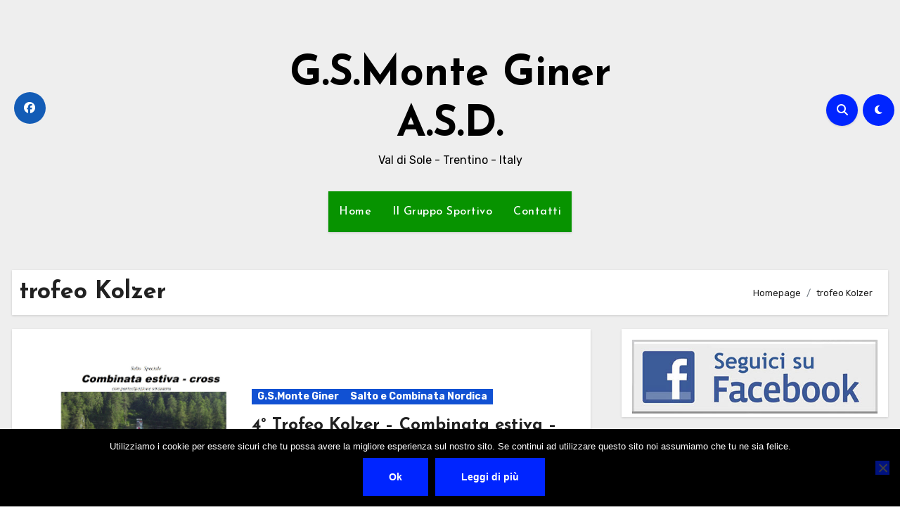

--- FILE ---
content_type: text/html; charset=UTF-8
request_url: https://www.gsmonteginer.it/tag/trofeo-kolzer/
body_size: 16505
content:
<!DOCTYPE html>
<html lang="it-IT">
<head>
<meta charset="UTF-8">
<meta name="viewport" content="width=device-width, initial-scale=1">
<link rel="profile" href="http://gmpg.org/xfn/11">
<title>trofeo Kolzer &#8211; G.S.Monte Giner A.S.D.</title>
<meta name='robots' content='max-image-preview:large' />
	<style>img:is([sizes="auto" i], [sizes^="auto," i]) { contain-intrinsic-size: 3000px 1500px }</style>
	<link rel='dns-prefetch' href='//fonts.googleapis.com' />
<link rel="alternate" type="application/rss+xml" title="G.S.Monte Giner A.S.D. &raquo; Feed" href="https://www.gsmonteginer.it/feed/" />
<link rel="alternate" type="application/rss+xml" title="G.S.Monte Giner A.S.D. &raquo; trofeo Kolzer Feed del tag" href="https://www.gsmonteginer.it/tag/trofeo-kolzer/feed/" />
<script type="text/javascript">
/* <![CDATA[ */
window._wpemojiSettings = {"baseUrl":"https:\/\/s.w.org\/images\/core\/emoji\/16.0.1\/72x72\/","ext":".png","svgUrl":"https:\/\/s.w.org\/images\/core\/emoji\/16.0.1\/svg\/","svgExt":".svg","source":{"concatemoji":"https:\/\/www.gsmonteginer.it\/wp-includes\/js\/wp-emoji-release.min.js?ver=332b683914335d66c591a80e4e58b18e"}};
/*! This file is auto-generated */
!function(s,n){var o,i,e;function c(e){try{var t={supportTests:e,timestamp:(new Date).valueOf()};sessionStorage.setItem(o,JSON.stringify(t))}catch(e){}}function p(e,t,n){e.clearRect(0,0,e.canvas.width,e.canvas.height),e.fillText(t,0,0);var t=new Uint32Array(e.getImageData(0,0,e.canvas.width,e.canvas.height).data),a=(e.clearRect(0,0,e.canvas.width,e.canvas.height),e.fillText(n,0,0),new Uint32Array(e.getImageData(0,0,e.canvas.width,e.canvas.height).data));return t.every(function(e,t){return e===a[t]})}function u(e,t){e.clearRect(0,0,e.canvas.width,e.canvas.height),e.fillText(t,0,0);for(var n=e.getImageData(16,16,1,1),a=0;a<n.data.length;a++)if(0!==n.data[a])return!1;return!0}function f(e,t,n,a){switch(t){case"flag":return n(e,"\ud83c\udff3\ufe0f\u200d\u26a7\ufe0f","\ud83c\udff3\ufe0f\u200b\u26a7\ufe0f")?!1:!n(e,"\ud83c\udde8\ud83c\uddf6","\ud83c\udde8\u200b\ud83c\uddf6")&&!n(e,"\ud83c\udff4\udb40\udc67\udb40\udc62\udb40\udc65\udb40\udc6e\udb40\udc67\udb40\udc7f","\ud83c\udff4\u200b\udb40\udc67\u200b\udb40\udc62\u200b\udb40\udc65\u200b\udb40\udc6e\u200b\udb40\udc67\u200b\udb40\udc7f");case"emoji":return!a(e,"\ud83e\udedf")}return!1}function g(e,t,n,a){var r="undefined"!=typeof WorkerGlobalScope&&self instanceof WorkerGlobalScope?new OffscreenCanvas(300,150):s.createElement("canvas"),o=r.getContext("2d",{willReadFrequently:!0}),i=(o.textBaseline="top",o.font="600 32px Arial",{});return e.forEach(function(e){i[e]=t(o,e,n,a)}),i}function t(e){var t=s.createElement("script");t.src=e,t.defer=!0,s.head.appendChild(t)}"undefined"!=typeof Promise&&(o="wpEmojiSettingsSupports",i=["flag","emoji"],n.supports={everything:!0,everythingExceptFlag:!0},e=new Promise(function(e){s.addEventListener("DOMContentLoaded",e,{once:!0})}),new Promise(function(t){var n=function(){try{var e=JSON.parse(sessionStorage.getItem(o));if("object"==typeof e&&"number"==typeof e.timestamp&&(new Date).valueOf()<e.timestamp+604800&&"object"==typeof e.supportTests)return e.supportTests}catch(e){}return null}();if(!n){if("undefined"!=typeof Worker&&"undefined"!=typeof OffscreenCanvas&&"undefined"!=typeof URL&&URL.createObjectURL&&"undefined"!=typeof Blob)try{var e="postMessage("+g.toString()+"("+[JSON.stringify(i),f.toString(),p.toString(),u.toString()].join(",")+"));",a=new Blob([e],{type:"text/javascript"}),r=new Worker(URL.createObjectURL(a),{name:"wpTestEmojiSupports"});return void(r.onmessage=function(e){c(n=e.data),r.terminate(),t(n)})}catch(e){}c(n=g(i,f,p,u))}t(n)}).then(function(e){for(var t in e)n.supports[t]=e[t],n.supports.everything=n.supports.everything&&n.supports[t],"flag"!==t&&(n.supports.everythingExceptFlag=n.supports.everythingExceptFlag&&n.supports[t]);n.supports.everythingExceptFlag=n.supports.everythingExceptFlag&&!n.supports.flag,n.DOMReady=!1,n.readyCallback=function(){n.DOMReady=!0}}).then(function(){return e}).then(function(){var e;n.supports.everything||(n.readyCallback(),(e=n.source||{}).concatemoji?t(e.concatemoji):e.wpemoji&&e.twemoji&&(t(e.twemoji),t(e.wpemoji)))}))}((window,document),window._wpemojiSettings);
/* ]]> */
</script>
<style id='wp-emoji-styles-inline-css' type='text/css'>

	img.wp-smiley, img.emoji {
		display: inline !important;
		border: none !important;
		box-shadow: none !important;
		height: 1em !important;
		width: 1em !important;
		margin: 0 0.07em !important;
		vertical-align: -0.1em !important;
		background: none !important;
		padding: 0 !important;
	}
</style>
<link rel='stylesheet' id='wp-block-library-css' href='https://www.gsmonteginer.it/wp-includes/css/dist/block-library/style.min.css?ver=332b683914335d66c591a80e4e58b18e' type='text/css' media='all' />
<style id='wp-block-library-theme-inline-css' type='text/css'>
.wp-block-audio :where(figcaption){color:#555;font-size:13px;text-align:center}.is-dark-theme .wp-block-audio :where(figcaption){color:#ffffffa6}.wp-block-audio{margin:0 0 1em}.wp-block-code{border:1px solid #ccc;border-radius:4px;font-family:Menlo,Consolas,monaco,monospace;padding:.8em 1em}.wp-block-embed :where(figcaption){color:#555;font-size:13px;text-align:center}.is-dark-theme .wp-block-embed :where(figcaption){color:#ffffffa6}.wp-block-embed{margin:0 0 1em}.blocks-gallery-caption{color:#555;font-size:13px;text-align:center}.is-dark-theme .blocks-gallery-caption{color:#ffffffa6}:root :where(.wp-block-image figcaption){color:#555;font-size:13px;text-align:center}.is-dark-theme :root :where(.wp-block-image figcaption){color:#ffffffa6}.wp-block-image{margin:0 0 1em}.wp-block-pullquote{border-bottom:4px solid;border-top:4px solid;color:currentColor;margin-bottom:1.75em}.wp-block-pullquote cite,.wp-block-pullquote footer,.wp-block-pullquote__citation{color:currentColor;font-size:.8125em;font-style:normal;text-transform:uppercase}.wp-block-quote{border-left:.25em solid;margin:0 0 1.75em;padding-left:1em}.wp-block-quote cite,.wp-block-quote footer{color:currentColor;font-size:.8125em;font-style:normal;position:relative}.wp-block-quote:where(.has-text-align-right){border-left:none;border-right:.25em solid;padding-left:0;padding-right:1em}.wp-block-quote:where(.has-text-align-center){border:none;padding-left:0}.wp-block-quote.is-large,.wp-block-quote.is-style-large,.wp-block-quote:where(.is-style-plain){border:none}.wp-block-search .wp-block-search__label{font-weight:700}.wp-block-search__button{border:1px solid #ccc;padding:.375em .625em}:where(.wp-block-group.has-background){padding:1.25em 2.375em}.wp-block-separator.has-css-opacity{opacity:.4}.wp-block-separator{border:none;border-bottom:2px solid;margin-left:auto;margin-right:auto}.wp-block-separator.has-alpha-channel-opacity{opacity:1}.wp-block-separator:not(.is-style-wide):not(.is-style-dots){width:100px}.wp-block-separator.has-background:not(.is-style-dots){border-bottom:none;height:1px}.wp-block-separator.has-background:not(.is-style-wide):not(.is-style-dots){height:2px}.wp-block-table{margin:0 0 1em}.wp-block-table td,.wp-block-table th{word-break:normal}.wp-block-table :where(figcaption){color:#555;font-size:13px;text-align:center}.is-dark-theme .wp-block-table :where(figcaption){color:#ffffffa6}.wp-block-video :where(figcaption){color:#555;font-size:13px;text-align:center}.is-dark-theme .wp-block-video :where(figcaption){color:#ffffffa6}.wp-block-video{margin:0 0 1em}:root :where(.wp-block-template-part.has-background){margin-bottom:0;margin-top:0;padding:1.25em 2.375em}
</style>
<style id='classic-theme-styles-inline-css' type='text/css'>
/*! This file is auto-generated */
.wp-block-button__link{color:#fff;background-color:#32373c;border-radius:9999px;box-shadow:none;text-decoration:none;padding:calc(.667em + 2px) calc(1.333em + 2px);font-size:1.125em}.wp-block-file__button{background:#32373c;color:#fff;text-decoration:none}
</style>
<style id='global-styles-inline-css' type='text/css'>
:root{--wp--preset--aspect-ratio--square: 1;--wp--preset--aspect-ratio--4-3: 4/3;--wp--preset--aspect-ratio--3-4: 3/4;--wp--preset--aspect-ratio--3-2: 3/2;--wp--preset--aspect-ratio--2-3: 2/3;--wp--preset--aspect-ratio--16-9: 16/9;--wp--preset--aspect-ratio--9-16: 9/16;--wp--preset--color--black: #000000;--wp--preset--color--cyan-bluish-gray: #abb8c3;--wp--preset--color--white: #ffffff;--wp--preset--color--pale-pink: #f78da7;--wp--preset--color--vivid-red: #cf2e2e;--wp--preset--color--luminous-vivid-orange: #ff6900;--wp--preset--color--luminous-vivid-amber: #fcb900;--wp--preset--color--light-green-cyan: #7bdcb5;--wp--preset--color--vivid-green-cyan: #00d084;--wp--preset--color--pale-cyan-blue: #8ed1fc;--wp--preset--color--vivid-cyan-blue: #0693e3;--wp--preset--color--vivid-purple: #9b51e0;--wp--preset--gradient--vivid-cyan-blue-to-vivid-purple: linear-gradient(135deg,rgba(6,147,227,1) 0%,rgb(155,81,224) 100%);--wp--preset--gradient--light-green-cyan-to-vivid-green-cyan: linear-gradient(135deg,rgb(122,220,180) 0%,rgb(0,208,130) 100%);--wp--preset--gradient--luminous-vivid-amber-to-luminous-vivid-orange: linear-gradient(135deg,rgba(252,185,0,1) 0%,rgba(255,105,0,1) 100%);--wp--preset--gradient--luminous-vivid-orange-to-vivid-red: linear-gradient(135deg,rgba(255,105,0,1) 0%,rgb(207,46,46) 100%);--wp--preset--gradient--very-light-gray-to-cyan-bluish-gray: linear-gradient(135deg,rgb(238,238,238) 0%,rgb(169,184,195) 100%);--wp--preset--gradient--cool-to-warm-spectrum: linear-gradient(135deg,rgb(74,234,220) 0%,rgb(151,120,209) 20%,rgb(207,42,186) 40%,rgb(238,44,130) 60%,rgb(251,105,98) 80%,rgb(254,248,76) 100%);--wp--preset--gradient--blush-light-purple: linear-gradient(135deg,rgb(255,206,236) 0%,rgb(152,150,240) 100%);--wp--preset--gradient--blush-bordeaux: linear-gradient(135deg,rgb(254,205,165) 0%,rgb(254,45,45) 50%,rgb(107,0,62) 100%);--wp--preset--gradient--luminous-dusk: linear-gradient(135deg,rgb(255,203,112) 0%,rgb(199,81,192) 50%,rgb(65,88,208) 100%);--wp--preset--gradient--pale-ocean: linear-gradient(135deg,rgb(255,245,203) 0%,rgb(182,227,212) 50%,rgb(51,167,181) 100%);--wp--preset--gradient--electric-grass: linear-gradient(135deg,rgb(202,248,128) 0%,rgb(113,206,126) 100%);--wp--preset--gradient--midnight: linear-gradient(135deg,rgb(2,3,129) 0%,rgb(40,116,252) 100%);--wp--preset--font-size--small: 13px;--wp--preset--font-size--medium: 20px;--wp--preset--font-size--large: 36px;--wp--preset--font-size--x-large: 42px;--wp--preset--spacing--20: 0.44rem;--wp--preset--spacing--30: 0.67rem;--wp--preset--spacing--40: 1rem;--wp--preset--spacing--50: 1.5rem;--wp--preset--spacing--60: 2.25rem;--wp--preset--spacing--70: 3.38rem;--wp--preset--spacing--80: 5.06rem;--wp--preset--shadow--natural: 6px 6px 9px rgba(0, 0, 0, 0.2);--wp--preset--shadow--deep: 12px 12px 50px rgba(0, 0, 0, 0.4);--wp--preset--shadow--sharp: 6px 6px 0px rgba(0, 0, 0, 0.2);--wp--preset--shadow--outlined: 6px 6px 0px -3px rgba(255, 255, 255, 1), 6px 6px rgba(0, 0, 0, 1);--wp--preset--shadow--crisp: 6px 6px 0px rgba(0, 0, 0, 1);}:root :where(.is-layout-flow) > :first-child{margin-block-start: 0;}:root :where(.is-layout-flow) > :last-child{margin-block-end: 0;}:root :where(.is-layout-flow) > *{margin-block-start: 24px;margin-block-end: 0;}:root :where(.is-layout-constrained) > :first-child{margin-block-start: 0;}:root :where(.is-layout-constrained) > :last-child{margin-block-end: 0;}:root :where(.is-layout-constrained) > *{margin-block-start: 24px;margin-block-end: 0;}:root :where(.is-layout-flex){gap: 24px;}:root :where(.is-layout-grid){gap: 24px;}body .is-layout-flex{display: flex;}.is-layout-flex{flex-wrap: wrap;align-items: center;}.is-layout-flex > :is(*, div){margin: 0;}body .is-layout-grid{display: grid;}.is-layout-grid > :is(*, div){margin: 0;}.has-black-color{color: var(--wp--preset--color--black) !important;}.has-cyan-bluish-gray-color{color: var(--wp--preset--color--cyan-bluish-gray) !important;}.has-white-color{color: var(--wp--preset--color--white) !important;}.has-pale-pink-color{color: var(--wp--preset--color--pale-pink) !important;}.has-vivid-red-color{color: var(--wp--preset--color--vivid-red) !important;}.has-luminous-vivid-orange-color{color: var(--wp--preset--color--luminous-vivid-orange) !important;}.has-luminous-vivid-amber-color{color: var(--wp--preset--color--luminous-vivid-amber) !important;}.has-light-green-cyan-color{color: var(--wp--preset--color--light-green-cyan) !important;}.has-vivid-green-cyan-color{color: var(--wp--preset--color--vivid-green-cyan) !important;}.has-pale-cyan-blue-color{color: var(--wp--preset--color--pale-cyan-blue) !important;}.has-vivid-cyan-blue-color{color: var(--wp--preset--color--vivid-cyan-blue) !important;}.has-vivid-purple-color{color: var(--wp--preset--color--vivid-purple) !important;}.has-black-background-color{background-color: var(--wp--preset--color--black) !important;}.has-cyan-bluish-gray-background-color{background-color: var(--wp--preset--color--cyan-bluish-gray) !important;}.has-white-background-color{background-color: var(--wp--preset--color--white) !important;}.has-pale-pink-background-color{background-color: var(--wp--preset--color--pale-pink) !important;}.has-vivid-red-background-color{background-color: var(--wp--preset--color--vivid-red) !important;}.has-luminous-vivid-orange-background-color{background-color: var(--wp--preset--color--luminous-vivid-orange) !important;}.has-luminous-vivid-amber-background-color{background-color: var(--wp--preset--color--luminous-vivid-amber) !important;}.has-light-green-cyan-background-color{background-color: var(--wp--preset--color--light-green-cyan) !important;}.has-vivid-green-cyan-background-color{background-color: var(--wp--preset--color--vivid-green-cyan) !important;}.has-pale-cyan-blue-background-color{background-color: var(--wp--preset--color--pale-cyan-blue) !important;}.has-vivid-cyan-blue-background-color{background-color: var(--wp--preset--color--vivid-cyan-blue) !important;}.has-vivid-purple-background-color{background-color: var(--wp--preset--color--vivid-purple) !important;}.has-black-border-color{border-color: var(--wp--preset--color--black) !important;}.has-cyan-bluish-gray-border-color{border-color: var(--wp--preset--color--cyan-bluish-gray) !important;}.has-white-border-color{border-color: var(--wp--preset--color--white) !important;}.has-pale-pink-border-color{border-color: var(--wp--preset--color--pale-pink) !important;}.has-vivid-red-border-color{border-color: var(--wp--preset--color--vivid-red) !important;}.has-luminous-vivid-orange-border-color{border-color: var(--wp--preset--color--luminous-vivid-orange) !important;}.has-luminous-vivid-amber-border-color{border-color: var(--wp--preset--color--luminous-vivid-amber) !important;}.has-light-green-cyan-border-color{border-color: var(--wp--preset--color--light-green-cyan) !important;}.has-vivid-green-cyan-border-color{border-color: var(--wp--preset--color--vivid-green-cyan) !important;}.has-pale-cyan-blue-border-color{border-color: var(--wp--preset--color--pale-cyan-blue) !important;}.has-vivid-cyan-blue-border-color{border-color: var(--wp--preset--color--vivid-cyan-blue) !important;}.has-vivid-purple-border-color{border-color: var(--wp--preset--color--vivid-purple) !important;}.has-vivid-cyan-blue-to-vivid-purple-gradient-background{background: var(--wp--preset--gradient--vivid-cyan-blue-to-vivid-purple) !important;}.has-light-green-cyan-to-vivid-green-cyan-gradient-background{background: var(--wp--preset--gradient--light-green-cyan-to-vivid-green-cyan) !important;}.has-luminous-vivid-amber-to-luminous-vivid-orange-gradient-background{background: var(--wp--preset--gradient--luminous-vivid-amber-to-luminous-vivid-orange) !important;}.has-luminous-vivid-orange-to-vivid-red-gradient-background{background: var(--wp--preset--gradient--luminous-vivid-orange-to-vivid-red) !important;}.has-very-light-gray-to-cyan-bluish-gray-gradient-background{background: var(--wp--preset--gradient--very-light-gray-to-cyan-bluish-gray) !important;}.has-cool-to-warm-spectrum-gradient-background{background: var(--wp--preset--gradient--cool-to-warm-spectrum) !important;}.has-blush-light-purple-gradient-background{background: var(--wp--preset--gradient--blush-light-purple) !important;}.has-blush-bordeaux-gradient-background{background: var(--wp--preset--gradient--blush-bordeaux) !important;}.has-luminous-dusk-gradient-background{background: var(--wp--preset--gradient--luminous-dusk) !important;}.has-pale-ocean-gradient-background{background: var(--wp--preset--gradient--pale-ocean) !important;}.has-electric-grass-gradient-background{background: var(--wp--preset--gradient--electric-grass) !important;}.has-midnight-gradient-background{background: var(--wp--preset--gradient--midnight) !important;}.has-small-font-size{font-size: var(--wp--preset--font-size--small) !important;}.has-medium-font-size{font-size: var(--wp--preset--font-size--medium) !important;}.has-large-font-size{font-size: var(--wp--preset--font-size--large) !important;}.has-x-large-font-size{font-size: var(--wp--preset--font-size--x-large) !important;}
:root :where(.wp-block-pullquote){font-size: 1.5em;line-height: 1.6;}
</style>
<link rel='stylesheet' id='cookie-notice-front-css' href='https://www.gsmonteginer.it/wp-content/plugins/cookie-notice/css/front.min.css?ver=2.5.11' type='text/css' media='all' />
<link rel='stylesheet' id='blogus-fonts-css' href='//fonts.googleapis.com/css?family=Josefin+Sans%3A300%2C400%2C500%2C700%7COpen+Sans%3A300%2C400%2C600%2C700%7CKalam%3A300%2C400%2C700%7CRokkitt%3A300%2C400%2C700%7CJost%3A300%2C400%2C500%2C700%7CPoppins%3A300%2C400%2C500%2C600%2C700%7CLato%3A300%2C400%2C700%7CNoto+Serif%3A300%2C400%2C700%7CRaleway%3A300%2C400%2C500%2C700%7CRoboto%3A300%2C400%2C500%2C700%7CRubik%3A300%2C400%2C500%2C700&#038;display=swap&#038;subset=latin,latin-ext' type='text/css' media='all' />
<link rel='stylesheet' id='blogus-google-fonts-css' href='//fonts.googleapis.com/css?family=ABeeZee%7CAbel%7CAbril+Fatface%7CAclonica%7CAcme%7CActor%7CAdamina%7CAdvent+Pro%7CAguafina+Script%7CAkronim%7CAladin%7CAldrich%7CAlef%7CAlegreya%7CAlegreya+SC%7CAlegreya+Sans%7CAlegreya+Sans+SC%7CAlex+Brush%7CAlfa+Slab+One%7CAlice%7CAlike%7CAlike+Angular%7CAllan%7CAllerta%7CAllerta+Stencil%7CAllura%7CAlmendra%7CAlmendra+Display%7CAlmendra+SC%7CAmarante%7CAmaranth%7CAmatic+SC%7CAmatica+SC%7CAmethysta%7CAmiko%7CAmiri%7CAmita%7CAnaheim%7CAndada%7CAndika%7CAngkor%7CAnnie+Use+Your+Telescope%7CAnonymous+Pro%7CAntic%7CAntic+Didone%7CAntic+Slab%7CAnton%7CArapey%7CArbutus%7CArbutus+Slab%7CArchitects+Daughter%7CArchivo+Black%7CArchivo+Narrow%7CAref+Ruqaa%7CArima+Madurai%7CArimo%7CArizonia%7CArmata%7CArtifika%7CArvo%7CArya%7CAsap%7CAsar%7CAsset%7CAssistant%7CAstloch%7CAsul%7CAthiti%7CAtma%7CAtomic+Age%7CAubrey%7CAudiowide%7CAutour+One%7CAverage%7CAverage+Sans%7CAveria+Gruesa+Libre%7CAveria+Libre%7CAveria+Sans+Libre%7CAveria+Serif+Libre%7CBad+Script%7CBaloo%7CBaloo+Bhai%7CBaloo+Da%7CBaloo+Thambi%7CBalthazar%7CBangers%7CBasic%7CBattambang%7CBaumans%7CBayon%7CBelgrano%7CBelleza%7CBenchNine%7CBentham%7CBerkshire+Swash%7CBevan%7CBigelow+Rules%7CBigshot+One%7CBilbo%7CBilbo+Swash+Caps%7CBioRhyme%7CBioRhyme+Expanded%7CBiryani%7CBitter%7CBlack+Ops+One%7CBokor%7CBonbon%7CBoogaloo%7CBowlby+One%7CBowlby+One+SC%7CBrawler%7CBree+Serif%7CBubblegum+Sans%7CBubbler+One%7CBuda%7CBuenard%7CBungee%7CBungee+Hairline%7CBungee+Inline%7CBungee+Outline%7CBungee+Shade%7CButcherman%7CButterfly+Kids%7CCabin%7CCabin+Condensed%7CCabin+Sketch%7CCaesar+Dressing%7CCagliostro%7CCairo%7CCalligraffitti%7CCambay%7CCambo%7CCandal%7CCantarell%7CCantata+One%7CCantora+One%7CCapriola%7CCardo%7CCarme%7CCarrois+Gothic%7CCarrois+Gothic+SC%7CCarter+One%7CCatamaran%7CCaudex%7CCaveat%7CCaveat+Brush%7CCedarville+Cursive%7CCeviche+One%7CChanga%7CChanga+One%7CChango%7CChathura%7CChau+Philomene+One%7CChela+One%7CChelsea+Market%7CChenla%7CCherry+Cream+Soda%7CCherry+Swash%7CChewy%7CChicle%7CChivo%7CChonburi%7CCinzel%7CCinzel+Decorative%7CClicker+Script%7CCoda%7CCoda+Caption%7CCodystar%7CCoiny%7CCombo%7CComfortaa%7CComing+Soon%7CConcert+One%7CCondiment%7CContent%7CContrail+One%7CConvergence%7CCookie%7CCopse%7CCorben%7CCormorant%7CCormorant+Garamond%7CCormorant+Infant%7CCormorant+SC%7CCormorant+Unicase%7CCormorant+Upright%7CCourgette%7CCousine%7CCoustard%7CCovered+By+Your+Grace%7CCrafty+Girls%7CCreepster%7CCrete+Round%7CCrimson+Text%7CCroissant+One%7CCrushed%7CCuprum%7CCutive%7CCutive+Mono%7CDamion%7CDancing+Script%7CDangrek%7CDavid+Libre%7CDawning+of+a+New+Day%7CDays+One%7CDekko%7CDelius%7CDelius+Swash+Caps%7CDelius+Unicase%7CDella+Respira%7CDenk+One%7CDevonshire%7CDhurjati%7CDidact+Gothic%7CDiplomata%7CDiplomata+SC%7CDomine%7CDonegal+One%7CDoppio+One%7CDorsa%7CDosis%7CDr+Sugiyama%7CDroid+Sans%7CDroid+Sans+Mono%7CDroid+Serif%7CDuru+Sans%7CDynalight%7CEB+Garamond%7CEagle+Lake%7CEater%7CEconomica%7CEczar%7CEk+Mukta%7CEl+Messiri%7CElectrolize%7CElsie%7CElsie+Swash+Caps%7CEmblema+One%7CEmilys+Candy%7CEngagement%7CEnglebert%7CEnriqueta%7CErica+One%7CEsteban%7CEuphoria+Script%7CEwert%7CExo%7CExo+2%7CExpletus+Sans%7CFanwood+Text%7CFarsan%7CFascinate%7CFascinate+Inline%7CFaster+One%7CFasthand%7CFauna+One%7CFederant%7CFedero%7CFelipa%7CFenix%7CFinger+Paint%7CFira+Mono%7CFira+Sans%7CFjalla+One%7CFjord+One%7CFlamenco%7CFlavors%7CFondamento%7CFontdiner+Swanky%7CForum%7CFrancois+One%7CFrank+Ruhl+Libre%7CFreckle+Face%7CFredericka+the+Great%7CFredoka+One%7CFreehand%7CFresca%7CFrijole%7CFruktur%7CFugaz+One%7CGFS+Didot%7CGFS+Neohellenic%7CGabriela%7CGafata%7CGalada%7CGaldeano%7CGalindo%7CGentium+Basic%7CGentium+Book+Basic%7CGeo%7CGeostar%7CGeostar+Fill%7CGermania+One%7CGidugu%7CGilda+Display%7CGive+You+Glory%7CGlass+Antiqua%7CGlegoo%7CGloria+Hallelujah%7CGoblin+One%7CGochi+Hand%7CGorditas%7CGoudy+Bookletter+1911%7CGraduate%7CGrand+Hotel%7CGravitas+One%7CGreat+Vibes%7CGriffy%7CGruppo%7CGudea%7CGurajada%7CHabibi%7CHalant%7CHammersmith+One%7CHanalei%7CHanalei+Fill%7CHandlee%7CHanuman%7CHappy+Monkey%7CHarmattan%7CHeadland+One%7CHeebo%7CHenny+Penny%7CHerr+Von+Muellerhoff%7CHind%7CHind+Guntur%7CHind+Madurai%7CHind+Siliguri%7CHind+Vadodara%7CHoltwood+One+SC%7CHomemade+Apple%7CHomenaje%7CIM+Fell+DW+Pica%7CIM+Fell+DW+Pica+SC%7CIM+Fell+Double+Pica%7CIM+Fell+Double+Pica+SC%7CIM+Fell+English%7CIM+Fell+English+SC%7CIM+Fell+French+Canon%7CIM+Fell+French+Canon+SC%7CIM+Fell+Great+Primer%7CIM+Fell+Great+Primer+SC%7CIceberg%7CIceland%7CImprima%7CInconsolata%7CInder%7CIndie+Flower%7CInika%7CInknut+Antiqua%7CIrish+Grover%7CIstok+Web%7CItaliana%7CItalianno%7CItim%7CJacques+Francois%7CJacques+Francois+Shadow%7CJaldi%7CJim+Nightshade%7CJockey+One%7CJolly+Lodger%7CJomhuria%7CJosefin+Sans%7CJosefin+Slab%7CJoti+One%7CJudson%7CJulee%7CJulius+Sans+One%7CJunge%7CJura%7CJust+Another+Hand%7CJust+Me+Again+Down+Here%7CKadwa%7CKalam%7CKameron%7CKanit%7CKantumruy%7CKarla%7CKarma%7CKatibeh%7CKaushan+Script%7CKavivanar%7CKavoon%7CKdam+Thmor%7CKeania+One%7CKelly+Slab%7CKenia%7CKhand%7CKhmer%7CKhula%7CKite+One%7CKnewave%7CKotta+One%7CKoulen%7CKranky%7CKreon%7CKristi%7CKrona+One%7CKumar+One%7CKumar+One+Outline%7CKurale%7CLa+Belle+Aurore%7CLaila%7CLakki+Reddy%7CLalezar%7CLancelot%7CLateef%7CLato%7CLeague+Script%7CLeckerli+One%7CLedger%7CLekton%7CLemon%7CLemonada%7CLibre+Baskerville%7CLibre+Franklin%7CLife+Savers%7CLilita+One%7CLily+Script+One%7CLimelight%7CLinden+Hill%7CLobster%7CLobster+Two%7CLondrina+Outline%7CLondrina+Shadow%7CLondrina+Sketch%7CLondrina+Solid%7CLora%7CLove+Ya+Like+A+Sister%7CLoved+by+the+King%7CLovers+Quarrel%7CLuckiest+Guy%7CLusitana%7CLustria%7CMacondo%7CMacondo+Swash+Caps%7CMada%7CMagra%7CMaiden+Orange%7CMaitree%7CMako%7CMallanna%7CMandali%7CMarcellus%7CMarcellus+SC%7CMarck+Script%7CMargarine%7CMarko+One%7CMarmelad%7CMartel%7CMartel+Sans%7CMarvel%7CMate%7CMate+SC%7CMaven+Pro%7CMcLaren%7CMeddon%7CMedievalSharp%7CMedula+One%7CMeera+Inimai%7CMegrim%7CMeie+Script%7CMerienda%7CMerienda+One%7CMerriweather%7CMerriweather+Sans%7CMetal%7CMetal+Mania%7CMetamorphous%7CMetrophobic%7CMichroma%7CMilonga%7CMiltonian%7CMiltonian+Tattoo%7CMiniver%7CMiriam+Libre%7CMirza%7CMiss+Fajardose%7CMitr%7CModak%7CModern+Antiqua%7CMogra%7CMolengo%7CMolle%7CMonda%7CMonofett%7CMonoton%7CMonsieur+La+Doulaise%7CMontaga%7CMontez%7CMontserrat%7CMontserrat+Alternates%7CMontserrat+Subrayada%7CMoul%7CMoulpali%7CMountains+of+Christmas%7CMouse+Memoirs%7CMr+Bedfort%7CMr+Dafoe%7CMr+De+Haviland%7CMrs+Saint+Delafield%7CMrs+Sheppards%7CMukta+Vaani%7CMuli%7CMystery+Quest%7CNTR%7CNeucha%7CNeuton%7CNew+Rocker%7CNews+Cycle%7CNiconne%7CNixie+One%7CNobile%7CNokora%7CNorican%7CNosifer%7CNothing+You+Could+Do%7CNoticia+Text%7CNoto+Sans%7CNoto+Serif%7CNova+Cut%7CNova+Flat%7CNova+Mono%7CNova+Oval%7CNova+Round%7CNova+Script%7CNova+Slim%7CNova+Square%7CNumans%7CNunito%7COdor+Mean+Chey%7COffside%7COld+Standard+TT%7COldenburg%7COleo+Script%7COleo+Script+Swash+Caps%7COpen+Sans%7COpen+Sans+Condensed%7COranienbaum%7COrbitron%7COregano%7COrienta%7COriginal+Surfer%7COswald%7COver+the+Rainbow%7COverlock%7COverlock+SC%7COvo%7COxygen%7COxygen+Mono%7CPT+Mono%7CPT+Sans%7CPT+Sans+Caption%7CPT+Sans+Narrow%7CPT+Serif%7CPT+Serif+Caption%7CPacifico%7CPalanquin%7CPalanquin+Dark%7CPaprika%7CParisienne%7CPassero+One%7CPassion+One%7CPathway+Gothic+One%7CPatrick+Hand%7CPatrick+Hand+SC%7CPattaya%7CPatua+One%7CPavanam%7CPaytone+One%7CPeddana%7CPeralta%7CPermanent+Marker%7CPetit+Formal+Script%7CPetrona%7CPhilosopher%7CPiedra%7CPinyon+Script%7CPirata+One%7CPlaster%7CPlay%7CPlayball%7CPlayfair+Display%7CPlayfair+Display+SC%7CPodkova%7CPoiret+One%7CPoller+One%7CPoly%7CPompiere%7CPontano+Sans%7CPoppins%7CPort+Lligat+Sans%7CPort+Lligat+Slab%7CPragati+Narrow%7CPrata%7CPreahvihear%7CPress+Start+2P%7CPridi%7CPrincess+Sofia%7CProciono%7CPrompt%7CProsto+One%7CProza+Libre%7CPuritan%7CPurple+Purse%7CQuando%7CQuantico%7CQuattrocento%7CQuattrocento+Sans%7CQuestrial%7CQuicksand%7CQuintessential%7CQwigley%7CRacing+Sans+One%7CRadley%7CRajdhani%7CRakkas%7CRaleway%7CRaleway+Dots%7CRamabhadra%7CRamaraja%7CRambla%7CRammetto+One%7CRanchers%7CRancho%7CRanga%7CRasa%7CRationale%7CRavi+Prakash%7CRedressed%7CReem+Kufi%7CReenie+Beanie%7CRevalia%7CRhodium+Libre%7CRibeye%7CRibeye+Marrow%7CRighteous%7CRisque%7CRoboto%7CRoboto+Condensed%7CRoboto+Mono%7CRoboto+Slab%7CRochester%7CRock+Salt%7CRokkitt%7CRomanesco%7CRopa+Sans%7CRosario%7CRosarivo%7CRouge+Script%7CRozha+One%7CRubik%7CRubik+Mono+One%7CRubik+One%7CRuda%7CRufina%7CRuge+Boogie%7CRuluko%7CRum+Raisin%7CRuslan+Display%7CRusso+One%7CRuthie%7CRye%7CSacramento%7CSahitya%7CSail%7CSalsa%7CSanchez%7CSancreek%7CSansita+One%7CSarala%7CSarina%7CSarpanch%7CSatisfy%7CScada%7CScheherazade%7CSchoolbell%7CScope+One%7CSeaweed+Script%7CSecular+One%7CSevillana%7CSeymour+One%7CShadows+Into+Light%7CShadows+Into+Light+Two%7CShanti%7CShare%7CShare+Tech%7CShare+Tech+Mono%7CShojumaru%7CShort+Stack%7CShrikhand%7CSiemreap%7CSigmar+One%7CSignika%7CSignika+Negative%7CSimonetta%7CSintony%7CSirin+Stencil%7CSix+Caps%7CSkranji%7CSlabo+13px%7CSlabo+27px%7CSlackey%7CSmokum%7CSmythe%7CSniglet%7CSnippet%7CSnowburst+One%7CSofadi+One%7CSofia%7CSonsie+One%7CSorts+Mill+Goudy%7CSource+Code+Pro%7CSource+Sans+Pro%7CSource+Serif+Pro%7CSpace+Mono%7CSpecial+Elite%7CSpicy+Rice%7CSpinnaker%7CSpirax%7CSquada+One%7CSree+Krushnadevaraya%7CSriracha%7CStalemate%7CStalinist+One%7CStardos+Stencil%7CStint+Ultra+Condensed%7CStint+Ultra+Expanded%7CStoke%7CStrait%7CSue+Ellen+Francisco%7CSuez+One%7CSumana%7CSunshiney%7CSupermercado+One%7CSura%7CSuranna%7CSuravaram%7CSuwannaphum%7CSwanky+and+Moo+Moo%7CSyncopate%7CTangerine%7CTaprom%7CTauri%7CTaviraj%7CTeko%7CTelex%7CTenali+Ramakrishna%7CTenor+Sans%7CText+Me+One%7CThe+Girl+Next+Door%7CTienne%7CTillana%7CTimmana%7CTinos%7CTitan+One%7CTitillium+Web%7CTrade+Winds%7CTrirong%7CTrocchi%7CTrochut%7CTrykker%7CTulpen+One%7CUbuntu%7CUbuntu+Condensed%7CUbuntu+Mono%7CUltra%7CUncial+Antiqua%7CUnderdog%7CUnica+One%7CUnifrakturCook%7CUnifrakturMaguntia%7CUnkempt%7CUnlock%7CUnna%7CVT323%7CVampiro+One%7CVarela%7CVarela+Round%7CVast+Shadow%7CVesper+Libre%7CVibur%7CVidaloka%7CViga%7CVoces%7CVolkhov%7CVollkorn%7CVoltaire%7CWaiting+for+the+Sunrise%7CWallpoet%7CWalter+Turncoat%7CWarnes%7CWellfleet%7CWendy+One%7CWire+One%7CWork+Sans%7CYanone+Kaffeesatz%7CYantramanav%7CYatra+One%7CYellowtail%7CYeseva+One%7CYesteryear%7CYrsa%7CZeyada&#038;subset=latin%2Clatin-ext' type='text/css' media='all' />
<link rel='stylesheet' id='bootstrap-css' href='https://www.gsmonteginer.it/wp-content/themes/blogus/css/bootstrap.css?ver=332b683914335d66c591a80e4e58b18e' type='text/css' media='all' />
<link rel='stylesheet' id='blogus-style-css' href='https://www.gsmonteginer.it/wp-content/themes/blogus/style.css?ver=332b683914335d66c591a80e4e58b18e' type='text/css' media='all' />
<link rel='stylesheet' id='blogus-default-css' href='https://www.gsmonteginer.it/wp-content/themes/blogus/css/colors/default.css?ver=332b683914335d66c591a80e4e58b18e' type='text/css' media='all' />
<link rel='stylesheet' id='all-css-css' href='https://www.gsmonteginer.it/wp-content/themes/blogus/css/all.css?ver=332b683914335d66c591a80e4e58b18e' type='text/css' media='all' />
<link rel='stylesheet' id='dark-css' href='https://www.gsmonteginer.it/wp-content/themes/blogus/css/colors/dark.css?ver=332b683914335d66c591a80e4e58b18e' type='text/css' media='all' />
<link rel='stylesheet' id='swiper-bundle-css-css' href='https://www.gsmonteginer.it/wp-content/themes/blogus/css/swiper-bundle.css?ver=332b683914335d66c591a80e4e58b18e' type='text/css' media='all' />
<link rel='stylesheet' id='smartmenus-css' href='https://www.gsmonteginer.it/wp-content/themes/blogus/css/jquery.smartmenus.bootstrap.css?ver=332b683914335d66c591a80e4e58b18e' type='text/css' media='all' />
<link rel='stylesheet' id='animate-css' href='https://www.gsmonteginer.it/wp-content/themes/blogus/css/animate.css?ver=332b683914335d66c591a80e4e58b18e' type='text/css' media='all' />
<script type="text/javascript" src="https://www.gsmonteginer.it/wp-includes/js/jquery/jquery.min.js?ver=3.7.1" id="jquery-core-js"></script>
<script type="text/javascript" src="https://www.gsmonteginer.it/wp-includes/js/jquery/jquery-migrate.min.js?ver=3.4.1" id="jquery-migrate-js"></script>
<script type="text/javascript" src="https://www.gsmonteginer.it/wp-content/themes/blogus/js/navigation.js?ver=332b683914335d66c591a80e4e58b18e" id="blogus-navigation-js"></script>
<script type="text/javascript" src="https://www.gsmonteginer.it/wp-content/themes/blogus/js/bootstrap.js?ver=332b683914335d66c591a80e4e58b18e" id="blogus_bootstrap_script-js"></script>
<script type="text/javascript" src="https://www.gsmonteginer.it/wp-content/themes/blogus/js/swiper-bundle.js?ver=332b683914335d66c591a80e4e58b18e" id="swiper-bundle-js"></script>
<script type="text/javascript" src="https://www.gsmonteginer.it/wp-content/themes/blogus/js/main.js?ver=332b683914335d66c591a80e4e58b18e" id="blogus_main-js-js"></script>
<script type="text/javascript" src="https://www.gsmonteginer.it/wp-content/themes/blogus/js/sticksy.min.js?ver=332b683914335d66c591a80e4e58b18e" id="sticksy-js-js"></script>
<script type="text/javascript" src="https://www.gsmonteginer.it/wp-content/themes/blogus/js/jquery.smartmenus.js?ver=332b683914335d66c591a80e4e58b18e" id="smartmenus-js-js"></script>
<script type="text/javascript" src="https://www.gsmonteginer.it/wp-content/themes/blogus/js/jquery.smartmenus.bootstrap.js?ver=332b683914335d66c591a80e4e58b18e" id="bootstrap-smartmenus-js-js"></script>
<script type="text/javascript" src="https://www.gsmonteginer.it/wp-content/themes/blogus/js/jquery.cookie.min.js?ver=332b683914335d66c591a80e4e58b18e" id="jquery-cookie-js"></script>
<link rel="https://api.w.org/" href="https://www.gsmonteginer.it/wp-json/" /><link rel="alternate" title="JSON" type="application/json" href="https://www.gsmonteginer.it/wp-json/wp/v2/tags/83" /><link rel="EditURI" type="application/rsd+xml" title="RSD" href="https://www.gsmonteginer.it/xmlrpc.php?rsd" />


			<!-- Global site tag (gtag.js) - Google Analytics -->
			<script async src="https://www.googletagmanager.com/gtag/js?id=UA-145160756-4"></script>
			<script>
				window.dataLayer = window.dataLayer || [];
				function gtag(){dataLayer.push(arguments);}
				gtag('js', new Date());
				gtag( 'config', 'UA-145160756-4' );
			</script>

			    <style>
    .bs-blog-post p:nth-of-type(1)::first-letter {
        display: none;
    }
    </style>
    <style type="text/css" id="custom-background-css">
        :root {
            --wrap-color: #eee        }
    </style>
    <style type="text/css">
                    .site-title a,
            .site-description {
                color: #000;
            }

            .site-branding-text .site-title a {
                font-size: px;
            }

            @media only screen and (max-width: 640px) {
                .site-branding-text .site-title a {
                    font-size: 26px;
                }
            }

            @media only screen and (max-width: 375px) {
                .site-branding-text .site-title a {
                    font-size: 26px;
                }
            }
            </style>
    </head>
<body class="archive tag tag-trofeo-kolzer tag-83 wp-embed-responsive wp-theme-blogus cookies-not-set hfeed  ta-hide-date-author-in-list defaultcolor" >
<div id="page" class="site">
<a class="skip-link screen-reader-text" href="#content">
Passa al contenuto</a>
    
<!--wrapper-->
<div class="wrapper" id="custom-background-css">
        <!--==================== TOP BAR ====================-->
        <!--header-->
    <header class="bs-default">
      <div class="clearfix"></div>
      <!-- Main Menu Area-->
      <div class="bs-header-main d-none d-lg-block" style="background-image: url('');">
        <div class="inner">
          <div class="container">
            <div class="row align-items-center">
              <div class="col-md-3 left-nav">
                    <ul class="bs-social info-left">
                <li>
            <a target="_blank" href="https://www.facebook.com/Gruppo-Sportivo-Monte-Giner-1730872620563223/?fref=ts&#039;">
              <i class="fab fa-facebook"></i>
            </a>
          </li>
              </ul>
                </div>
              <div class="navbar-header col-md-6">
                  <!-- Display the Custom Logo -->
                  <div class="site-logo">
                                        </div>
                  <div class="site-branding-text  ">
                                          <p class="site-title"> <a href="https://www.gsmonteginer.it/" rel="home">G.S.Monte Giner A.S.D.</a></p>
                                          <p class="site-description">Val di Sole - Trentino - Italy</p>
                  </div>
              </div>     
              <div class="col-md-3">
                <div class="info-right right-nav d-flex align-items-center justify-content-center justify-content-md-end">
                             <a class="msearch ml-auto"  data-bs-target="#exampleModal"  href="#" data-bs-toggle="modal">
                <i class="fa fa-search"></i>
            </a> 
                  
            <label class="switch" for="switch">
                <input type="checkbox" name="theme" id="switch" class="defaultcolor" data-skin-mode="defaultcolor">
                <span class="slider"></span>
            </label>
                      
                </div>
              </div>
            </div>
          </div>
        </div>
      </div>
      <!-- /Main Menu Area-->
      <div class="bs-menu-full">
        <nav class="navbar navbar-expand-lg navbar-wp">
          <div class="container"> 
            <!-- Mobile Header -->
            <div class="m-header align-items-center">
                <!-- navbar-toggle -->
                <button class="navbar-toggler x collapsed" type="button" data-bs-toggle="collapse"
                  data-bs-target="#navbar-wp" aria-controls="navbar-wp" aria-expanded="false"
                  aria-label="Attiva/Disattiva navigazione"> 
                    <span class="icon-bar"></span>
                    <span class="icon-bar"></span>
                    <span class="icon-bar"></span>
                </button>
                <div class="navbar-header">
                  <!-- Display the Custom Logo -->
                  <div class="site-logo">
                                        </div>
                  <div class="site-branding-text  ">
                    <div class="site-title"><a href="https://www.gsmonteginer.it/" rel="home">G.S.Monte Giner A.S.D.</a></div>
                    <p class="site-description">Val di Sole - Trentino - Italy</p>
                  </div>
                </div>
                <div class="right-nav"> 
                  <!-- /navbar-toggle -->
                                      <a class="msearch ml-auto" href="#" data-bs-target="#exampleModal" data-bs-toggle="modal"> <i class="fa fa-search"></i> </a>
                                  </div>
            </div>
            <!-- /Mobile Header -->
            <!-- Navigation -->
              <div class="collapse navbar-collapse" id="navbar-wp">
                <ul id="menu-mainmenu" class="nav navbar-nav mx-auto "><li id="menu-item-136" class="menu-item menu-item-type-custom menu-item-object-custom menu-item-136"><a class="nav-link" title="Home" href="http://gsmonteginer.it">Home</a></li>
<li id="menu-item-93" class="menu-item menu-item-type-post_type menu-item-object-page menu-item-93"><a class="nav-link" title="Il Gruppo Sportivo" href="https://www.gsmonteginer.it/il-gruppo-sportivo-monte-giner-asd/">Il Gruppo Sportivo</a></li>
<li id="menu-item-137" class="menu-item menu-item-type-post_type menu-item-object-page menu-item-137"><a class="nav-link" title="Contatti" href="https://www.gsmonteginer.it/contatti/">Contatti</a></li>
</ul>              </div>
            <!-- /Navigation -->
          </div>
        </nav>
      </div>
      <!--/main Menu Area-->
    </header>
    <!--/header-->
    <!--mainfeatured start-->
    <div class="mainfeatured mb-4">
        <!--container-->
        <div class="container">
            <!--row-->
            <div class="row">              
                  
            </div><!--/row-->
        </div><!--/container-->
    </div>
    <!--mainfeatured end-->
            <main id="content" class="archive-class">
    <div class="container">
                <div class="bs-card-box page-entry-title">
                            <div class="page-entry-title-box">
                <h1 class="entry-title title mb-0">trofeo Kolzer</h1>
                </div>        <div class="bs-breadcrumb-section">
            <div class="overlay">
                <div class="container">
                    <div class="row">
                        <nav aria-label="breadcrumb">
                            <ol class="breadcrumb">
                                <div role="navigation" aria-label="Breadcrumb" class="breadcrumb-trail breadcrumbs" itemprop="breadcrumb"><ul class="breadcrumb trail-items" itemscope itemtype="http://schema.org/BreadcrumbList"><meta name="numberOfItems" content="2" /><meta name="itemListOrder" content="Ascending" /><li itemprop="itemListElement breadcrumb-item" itemscope itemtype="http://schema.org/ListItem" class="trail-item breadcrumb-item  trail-begin"><a href="https://www.gsmonteginer.it/" rel="home" itemprop="item"><span itemprop="name">Homepage</span></a><meta itemprop="position" content="1" /></li><li itemprop="itemListElement breadcrumb-item" itemscope itemtype="http://schema.org/ListItem" class="trail-item breadcrumb-item  trail-end"><span itemprop="name"><span itemprop="name">trofeo Kolzer</span></span><meta itemprop="position" content="2" /></li></ul></div> 
                            </ol>
                        </nav>
                    </div>
                </div>
            </div>
        </div>
            </div>
            <!--row-->
        <div class="row">
                    
            <!--col-lg-8-->
                    <div class="col-lg-8 content-right">
                <div id="blog-list" class="blog-post-list">
     
        <div id="post-847" class="bs-blog-post list-blog post-847 post type-post status-publish format-standard has-post-thumbnail hentry category-g-s-monte-giner category-salto-e-combinata-nordica tag-centro-salto-pellizzano tag-combinata-estiva tag-trofeo-kolzer">
                        <div class="bs-blog-thumb lg back-img" style="background-image: url('https://www.gsmonteginer.it/wp-content/uploads/2017/07/salto2017.jpg');">
                <a href="https://www.gsmonteginer.it/2017/07/4-trofeo-kolzer-combinata-estiva-cross/" class="link-div"></a>
            </div> 
                    <article class="small col text-xs">
                          <div class="bs-blog-category">
            
                    <a class="blogus-categories category-color-1" href="https://www.gsmonteginer.it/category/g-s-monte-giner/" alt="Visualizza tutti gli articoli in G.S.Monte Giner"> 
                        G.S.Monte Giner
                    </a>
                    <a class="blogus-categories category-color-1" href="https://www.gsmonteginer.it/category/salto-e-combinata-nordica/" alt="Visualizza tutti gli articoli in Salto e Combinata Nordica"> 
                        Salto e Combinata Nordica
                    </a>        </div>
                      <h4 class="title"><a href="https://www.gsmonteginer.it/2017/07/4-trofeo-kolzer-combinata-estiva-cross/">4° Trofeo Kolzer &#8211; Combinata estiva &#8211; cross</a></h4>
              
        <div class="bs-blog-meta">
                <span class="bs-author"> 
            <a class="auth" href="https://www.gsmonteginer.it/author/admin/"> 
            <img alt='' src='https://secure.gravatar.com/avatar/2e7665ed24e102e36935de45d06ea73b7c43d8886ef6d2bc1592cf5c7e65b446?s=150&#038;d=mm&#038;r=g' srcset='https://secure.gravatar.com/avatar/2e7665ed24e102e36935de45d06ea73b7c43d8886ef6d2bc1592cf5c7e65b446?s=300&#038;d=mm&#038;r=g 2x' class='avatar avatar-150 photo' height='150' width='150' decoding='async'/>admin            </a> 
        </span>
            <span class="bs-blog-date">
            <a href="https://www.gsmonteginer.it/2017/07/"><time datetime="">25 Luglio 2017</time></a>
        </span>
            <span class="comments-link"> 
            <a href="https://www.gsmonteginer.it/2017/07/4-trofeo-kolzer-combinata-estiva-cross/">
            <span>
                Nessun commento            </span>
        </a> 
        </span>
            </div>
    <p>In allegato la locandina dell&#8217;evento. Sabato 29 luglio 2017 Domenica 30 luglio 2017</p>
            </article>
        </div> 
     
        <div id="post-455" class="bs-blog-post list-blog post-455 post type-post status-publish format-standard has-post-thumbnail hentry category-g-s-monte-giner tag-sato-e-combinata-estiva tag-trofeo-kolzer">
                        <div class="bs-blog-thumb lg back-img" style="background-image: url('https://www.gsmonteginer.it/wp-content/uploads/2014/07/img-1.jpg');">
                <a href="https://www.gsmonteginer.it/2014/07/gare-nazionali-salto-e-combinata-estiva-a-pellizzano-2/" class="link-div"></a>
            </div> 
                    <article class="small col text-xs">
                          <div class="bs-blog-category">
            
                    <a class="blogus-categories category-color-1" href="https://www.gsmonteginer.it/category/g-s-monte-giner/" alt="Visualizza tutti gli articoli in G.S.Monte Giner"> 
                        G.S.Monte Giner
                    </a>        </div>
                      <h4 class="title"><a href="https://www.gsmonteginer.it/2014/07/gare-nazionali-salto-e-combinata-estiva-a-pellizzano-2/">Gare nazionali &#8211; Salto e combinata estiva a Pellizzano</a></h4>
              
        <div class="bs-blog-meta">
                <span class="bs-author"> 
            <a class="auth" href="https://www.gsmonteginer.it/author/admin/"> 
            <img alt='' src='https://secure.gravatar.com/avatar/2e7665ed24e102e36935de45d06ea73b7c43d8886ef6d2bc1592cf5c7e65b446?s=150&#038;d=mm&#038;r=g' srcset='https://secure.gravatar.com/avatar/2e7665ed24e102e36935de45d06ea73b7c43d8886ef6d2bc1592cf5c7e65b446?s=300&#038;d=mm&#038;r=g 2x' class='avatar avatar-150 photo' height='150' width='150' decoding='async'/>admin            </a> 
        </span>
            <span class="bs-blog-date">
            <a href="https://www.gsmonteginer.it/2014/07/"><time datetime="">8 Luglio 2014</time></a>
        </span>
            <span class="comments-link"> 
            <a href="https://www.gsmonteginer.it/2014/07/gare-nazionali-salto-e-combinata-estiva-a-pellizzano-2/">
            <span>
                Nessun commento            </span>
        </a> 
        </span>
            </div>
    <p>Sabato 19 e domenica 20 luglio 2014 si terranno al centro salto di Pellizzano le Gare Nazionali Salto e combinata estiva con partecipazione straniera, valevoli per il 1° trofeo Kolzer.</p>
            </article>
        </div> 
    
        <div class="col-md-12 text-center d-md-flex justify-content-between">
                            <div class="navigation"><p></p></div>
                    </div>
        </div>
            </div>
        
            <!--/col-lg-8-->
                    <!--col-lg-4-->
            <aside class="col-lg-4 sidebar-right">
                
<div id="sidebar-right" class="bs-sidebar  bs-sticky ">
	<div id="text-10" class="bs-widget widget_text">			<div class="textwidget"><a href='https://www.facebook.com/Gruppo-Sportivo-Monte-Giner-1730872620563223/?fref=ts' target='_blank'><img src="http://www.gsmonteginer.it/wp-content/uploads/2017/02/facebook_banner.jpg" alt='facebook page' title='facebook page'/></a></div>
		</div><div id="text-11" class="bs-widget widget_text"><div class="bs-widget-title"><h2 class="title">Relazione del Presidente &#8211; 2023</h2></div>			<div class="textwidget"><p><a href="http://www.gsmonteginer.it/wp-content/uploads/2024/04/RELAZIONE-45°-GRUPPO-SPORTIVO.pdf" target="_blank" rel="noopener"><img decoding="async" style="width: 20px !important;" src="http://www.gsmonteginer.it/wp-content/uploads/2020/06/pdf-icon.png" /> Relazione per il 45° del Gruppo Sportivo Monte Giner A.S.D.</a></p>
</div>
		</div><div id="text-16" class="bs-widget widget_text"><div class="bs-widget-title"><h2 class="title">Nomina responsabile Safeguarding</h2></div>			<div class="textwidget"><p><a href="http://www.gsmonteginer.it/wp-content/uploads/2024/06/Verbale-Consiglio-Direttivo-e-Modulo-Nomina-Responsabile-Safeguarding-GS-Monte-Giner.pdf" target="_blank" rel="noopener"><img decoding="async" style="width: 20px !important;" src="http://www.gsmonteginer.it/wp-content/uploads/2020/06/pdf-icon.png" /> Scarica il verbale di nomina del responsabile Safeguarding</a></p>
</div>
		</div><div id="text-15" class="bs-widget widget_text"><div class="bs-widget-title"><h2 class="title">Resoconti attività</h2></div>			<div class="textwidget"><p><a href="http://www.gsmonteginer.it/wp-content/uploads/2025/03/ATTIVITA-SPORTIVA-2024.pdf" target="_blank" rel="noopener"><img decoding="async" style="width: 20px !important;" src="http://www.gsmonteginer.it/wp-content/uploads/2020/06/pdf-icon.png" /> Attività sportiva 2024</a></p>
<p><a href="http://www.gsmonteginer.it/wp-content/uploads/2024/04/ATTIVITA-SPORTIVA-2023.pdf" target="_blank" rel="noopener"><img decoding="async" style="width: 20px !important;" src="http://www.gsmonteginer.it/wp-content/uploads/2020/06/pdf-icon.png" /> Attività sportiva 2023</a></p>
<p><a href="http://www.gsmonteginer.it/wp-content/uploads/2023/03/ATTIVITA-SPORTIVA-2022.pdf" target="_blank" rel="noopener"><img decoding="async" style="width: 20px !important;" src="http://www.gsmonteginer.it/wp-content/uploads/2020/06/pdf-icon.png" /> Attività sportiva 2022</a></p>
<p><a href="http://www.gsmonteginer.it/wp-content/uploads/2022/04/ATTIVITA-SPORTIVA-2021.pdf" target="_blank" rel="noopener"><img decoding="async" style="width: 20px !important;" src="http://www.gsmonteginer.it/wp-content/uploads/2020/06/pdf-icon.png" /> Attività sportiva 2021</a></p>
<p><a href="http://www.gsmonteginer.it/wp-content/uploads/2021/02/attivita_sportiva_2020.pdf" target="_blank" rel="noopener"><img decoding="async" style="width: 20px !important;" src="http://www.gsmonteginer.it/wp-content/uploads/2020/06/pdf-icon.png" /> Attività sportiva 2020</a></p>
<p><a href="http://www.gsmonteginer.it/wp-content/uploads/2020/06/attivita_sportiva_2019.pdf" target="_blank" rel="noopener"><img decoding="async" style="width: 20px !important;" src="http://www.gsmonteginer.it/wp-content/uploads/2020/06/pdf-icon.png" /> Attività sportiva 2019</a></p>
<p><a href="http://www.gsmonteginer.it/wp-content/uploads/2020/06/attivita_sportiva_2018.pdf" target="_blank" rel="noopener"><img decoding="async" style="width: 20px !important;" src="http://www.gsmonteginer.it/wp-content/uploads/2020/06/pdf-icon.png" /> Attività sportiva 2018</a></p>
</div>
		</div><div id="categories-2" class="bs-widget widget_categories"><div class="bs-widget-title"><h2 class="title">Categorie</h2></div>
			<ul>
					<li class="cat-item cat-item-4"><a href="https://www.gsmonteginer.it/category/co/">Corsa Orientamento</a> (15)
</li>
	<li class="cat-item cat-item-36"><a href="https://www.gsmonteginer.it/category/g-s-monte-giner/">G.S.Monte Giner</a> (30)
</li>
	<li class="cat-item cat-item-11"><a href="https://www.gsmonteginer.it/category/mtb-o/">MTB Orientamento</a> (7)
</li>
	<li class="cat-item cat-item-33"><a href="https://www.gsmonteginer.it/category/risultati/">Risultati</a> (13)
</li>
	<li class="cat-item cat-item-8"><a href="https://www.gsmonteginer.it/category/salto-e-combinata-nordica/">Salto e Combinata Nordica</a> (27)
</li>
	<li class="cat-item cat-item-15"><a href="https://www.gsmonteginer.it/category/sci-di-fondo/">Sci Nordico</a> (4)
</li>
	<li class="cat-item cat-item-3"><a href="https://www.gsmonteginer.it/category/sci-o/">Sci-Orientamento</a> (13)
</li>
	<li class="cat-item cat-item-1"><a href="https://www.gsmonteginer.it/category/senza-categoria/">Senza categoria</a> (24)
</li>
	<li class="cat-item cat-item-25"><a href="https://www.gsmonteginer.it/category/ski-roll/">Ski-roll</a> (6)
</li>
			</ul>

			</div><div id="text-12" class="bs-widget widget_text"><div class="bs-widget-title"><h2 class="title">Sponsor</h2></div>			<div class="textwidget"><a href='' target='_blank'><img style='width:100%;' src='http://www.gsmonteginer.it/wp-content/uploads/2022/05/delleva.jpg' alt="Federico Dell'Eva Termoidraulica" title="Federico Dell'Eva Termoidraulica" /></a>

<a href='' target='_blank'><img style='width:100%;' src='http://www.gsmonteginer.it/wp-content/uploads/2022/05/tmb.jpg' alt="Termoidraulica MB" title="Termoidraulica MB" /></a>

<a href='' target='_blank'><img style='width:100%;' src='http://www.gsmonteginer.it/wp-content/uploads/2022/07/dapra.jpg' alt="Impresa Edile Dapr&agrave;" title="Impresa Edile Dapr&agrave;" /></a>

<a href='https://www.amministrazionivaldisole.com/' target='_blank'><img style='width:100%;' src='http://www.gsmonteginer.it/wp-content/uploads/2023/09/LOGO-NAVARRO.jpg' alt="Impresa Edile Dapr&agrave;" title="Amministrazioni Val di Sole" /></a>

<a href='https://www.facebook.com/p/Caff%C3%A8-Roma-Mal%C3%A8-100057061315572/' target='_blank' title='Caffè Roma'><img src='https://www.gsmonteginer.it/wp-content/uploads/2025/11/caffe_roma.jpg' alt='Caffè Roma' style='width: 100%;' /></a>

<a href='https://www.sporthotel.it' target='_blank' title='Sport Hotel Rosatti'><img src='https://www.gsmonteginer.it/wp-content/uploads/2025/11/sporthotelrosatti.jpg' alt='Sport Hotel Rosatti' style='width: 100%;' /></a>

<a href='' target='_blank' title='K Colori'><img src='https://www.gsmonteginer.it/wp-content/uploads/2025/11/k_colori.jpg' alt='K Colori' style='width: 100%;' /></a>

<a href='https://www.olgacasanova.it/' target='_blank' title='Olga Casanova'><img src='https://www.gsmonteginer.it/wp-content/uploads/2025/11/olga_casanova.png' alt='Olga Casanova' style='width: 100%;' /></a></div>
		</div><div id="text-2" class="bs-widget widget_text"><div class="bs-widget-title"><h2 class="title">Sito amico</h2></div>			<div class="textwidget"><a href='http://montagnanatura.blogspot.it/' target='_blank'><img style='width:100%;' src='http://www.gsmonteginer.it/wp-content/uploads/2013/12/canna_banner.jpg' alt='Montagna e Natura' title='Montagna e Natura' /></a></div>
		</div></div>            </aside>
            <!--/col-lg-4-->
                </div>
        <!--/row-->
    </div>
    <!--/container-->
</main>    
<!--==================== Missed ====================-->
<div class="missed">
  </div> 
<!-- end missed -->
<!--==================== FOOTER AREA ====================-->
    <footer class="footer">
      <div class="overlay">
              <div class="bs-footer-widget-area">
        <div class="container">
          <div class="row">
            <div id="text-13" class="col-md-4 rotateInDownLeft animated bs-widget widget_text"><div class="bs-widget-title"><h2 class="title">SPONSOR</h2></div>			<div class="textwidget"><a href='https://www.cr-valdisole.it/' target='_blank' title='Cassa Rurale Val di Sole'><img src='http://www.gsmonteginer.it/wp-content/uploads/2021/02/cr-valdisole.jpg' alt='Cassa Rurale Val di Sole'/></a>
<a href='https://www.kolzer.com/it/' target='_blank' title='Kolzer'><img src='http://www.gsmonteginer.it/wp-content/uploads/2014/07/kolzer.jpg' alt='Kolzer'/></a>
<a href='https://www.visittrentino.info/it' target='_blank' title='Trentino'><img src='http://www.gsmonteginer.it/wp-content/uploads/2014/05/trentin.jpg' alt='Trentino'/></a>
</div>
		</div><div id="text-14" class="col-md-4 rotateInDownLeft animated bs-widget widget_text"><div class="bs-widget-title"><h2 class="title">SUPPORTER</h2></div>			<div class="textwidget"><a href='https://www.comune.ossana.tn.it/' target='_blank' title='Comune di Ossana'><img src='http://www.gsmonteginer.it/wp-content/uploads/2014/01/ossana1.jpg' alt='Comune di Ossana'/></a>
<a href='https://www.comune.pellizzano.tn.it/' target='_blank' title='Comune di Pellizzano'><img src='http://www.gsmonteginer.it/wp-content/uploads/2014/01/pellizzano-copy.jpg' alt='Comune di Pellizzano'/></a>
<a href='https://www.comunitavalledisole.tn.it/' target='_blank' title='Comunità della Valle di Sole'><img src='http://www.gsmonteginer.it/wp-content/uploads/2014/01/comunita1.jpg' alt='Comunità della Valle di Sole'/></a>

<a href='https://www.comune.pellizzano.tn.it/Amministrazione/Uffici/ASUC-di-Pellizzano' target='_blank' title='ASUC Pellizzano'><img src='http://www.gsmonteginer.it/wp-content/uploads/2016/09/asuc-pellizzano.png' alt='ASUC Pellizzano'/></a>

<a href='https://www.comune.mezzana.tn.it/' target='_blank' title='Comune di Mezzana'><img src='http://www.gsmonteginer.it/wp-content/uploads/2021/02/mezzana1.jpg' alt='Comune di Mezzana'/></a>
<a href='https://www.comune.peio.tn.it/' target='_blank' title='Comune di Peio'><img src='http://www.gsmonteginer.it/wp-content/uploads/2016/09/peio.png' alt='Comune di Peio'/></a>
<a href='https://www.comune.vermiglio.tn.it/' target='_blank' title='Comune di Vermiglio'><img src='http://www.gsmonteginer.it/wp-content/uploads/2014/01/vermiglio1.jpg' alt='Comune di Vermiglio'/></a></div>
		</div><div id="text-8" class="col-md-4 rotateInDownLeft animated bs-widget widget_text"><div class="bs-widget-title"><h2 class="title">CERTIFICAZIONI</h2></div>			<div class="textwidget"><a href='https://www.trentinofamiglia.it/Certificazioni-e-reti/Family-in-Trentino' target='_blank' title='Marchio Family in Trentino'><img src='http://www.gsmonteginer.it/wp-content/uploads/2015/04/family.jpg' alt='Marchio Family in Trentino'/></a>

<a href='https://www.trentinofamiglia.it/Organizzazioni/Organizzazioni-private/A.S.D.-G.S.MONTE-GINER' target='_blank' title='Distretto Famiglia Val di Sole'><img src='http://www.gsmonteginer.it/wp-content/uploads/2024/05/distretto_famiglia.jpg' alt='Distretto Famiglia Val di Sole'/></a>



</div>
		</div>          </div>
            <!--/row-->
        </div>
        <!--/container-->
      </div>
                <!--Start bs-footer-widget-area-->
    <div class="bs-footer-bottom-area">
      <div class="container">
        <div class="divide-line"></div>
        <div class="row align-items-center">
          <div class="col-md-6">
            <div class="footer-logo">
              <!-- Display the Custom Logo -->
              <div class="site-logo">
                              </div>
              <div class="site-branding-text">
                <p class="site-title-footer"> <a href="https://www.gsmonteginer.it/" rel="home">G.S.Monte Giner A.S.D.</a></p>
                <p class="site-description-footer">Val di Sole &#8211; Trentino &#8211; Italy</p>
              </div>
            </div>
          </div>
          <!--col-md-6-->
          <div class="col-md-6 footer-social">
                      </div>
          <!--/col-md-6-->
        </div>
        <!--/row-->
      </div>
        <!--/container-->
    </div>
    <!--End bs-footer-widget-area-->
            <div class="bs-footer-copyright">
                <div class="bs-footer-overlay-copyright">
          <div class="container">
              <div class="row">
                                  <div class="col-md-6 text-left text-xs">
                    <p class="mb-0">
                    <span class="copyright-text">Copyright &copy; All rights reserved</span>
                      <span class="sep"> | </span>
                      <a href="https://themeansar.com/free-themes/blogus/" target="_blank">Blogus</a> di <a href="https://themeansar.com" target="_blank">Themeansar</a>.                       </a>
                      </p>
                  </div>
                  <div class="col-md-6 text-right text-xs">
                    <ul id="menu-mainmenu-1" class="info-right justify-content-center justify-content-md-end"><li class="menu-item menu-item-type-custom menu-item-object-custom menu-item-136"><a class="nav-link" title="Home" href="http://gsmonteginer.it">Home</a></li>
<li class="menu-item menu-item-type-post_type menu-item-object-page menu-item-93"><a class="nav-link" title="Il Gruppo Sportivo" href="https://www.gsmonteginer.it/il-gruppo-sportivo-monte-giner-asd/">Il Gruppo Sportivo</a></li>
<li class="menu-item menu-item-type-post_type menu-item-object-page menu-item-137"><a class="nav-link" title="Contatti" href="https://www.gsmonteginer.it/contatti/">Contatti</a></li>
</ul>                  </div>
                                  </div>
              </div>
          </div>
      </div> 
            </div>
      </div>
      <!--/overlay-->
    </footer>
    <!--/footer-->
  </div>
  <!--/wrapper-->
  <!--Scroll To Top-->
            <a href="#" class="bs_upscr bounceInup animated"><i class="fas fa-angle-up"></i></a> 
      <!--/Scroll To Top-->
  <!-- Modal -->
          <div class="modal fade bs_model" id="exampleModal" data-bs-keyboard="true" tabindex="-1" aria-labelledby="staticBackdropLabel" aria-hidden="true">
        <div class="modal-dialog  modal-lg modal-dialog-centered">
          <div class="modal-content">
            <div class="modal-header">
              <button type="button" class="btn-close" data-bs-dismiss="modal" aria-label="Close"><i class="fa fa-times"></i></button>
            </div>
            <div class="modal-body">
              <form role="search" method="get" class="search-form" action="https://www.gsmonteginer.it/">
				<label>
					<span class="screen-reader-text">Ricerca per:</span>
					<input type="search" class="search-field" placeholder="Cerca &hellip;" value="" name="s" />
				</label>
				<input type="submit" class="search-submit" value="Cerca" />
			</form>            </div>
          </div>
        </div>
      </div>
                           
  <!-- /Modal -->
<script type="speculationrules">
{"prefetch":[{"source":"document","where":{"and":[{"href_matches":"\/*"},{"not":{"href_matches":["\/wp-*.php","\/wp-admin\/*","\/wp-content\/uploads\/*","\/wp-content\/*","\/wp-content\/plugins\/*","\/wp-content\/themes\/blogus\/*","\/*\\?(.+)"]}},{"not":{"selector_matches":"a[rel~=\"nofollow\"]"}},{"not":{"selector_matches":".no-prefetch, .no-prefetch a"}}]},"eagerness":"conservative"}]}
</script>
    <style>
        footer .footer-logo img{
            width: 210px;
            height: 70px;
        } 
    </style>
<style type="text/css">
/*==================== Site title and tagline ====================*/
.site-title a, .site-description{
  color: #000;
}
body.dark .site-title a, body.dark .site-description{
  color: #fff;
}
/*==================== Menu color ====================*/

.bs-default .navbar-collapse ul, .navbar-wp .dropdown-menu > li > a:hover, .navbar-wp .dropdown-menu > li > a:focus {
    background: #079300;
}

/*=================== Slider Color ===================*/
.bs .bs-slide.overlay:before{
	background-color: #00000099;
} 
.bs-slide .inner .title a{
	color: ;
}

.bs-slide .inner .title{
	font-size: 50px;

}
footer .bs-footer-copyright p, footer .bs-footer-copyright a {
	color: ;
}
footer .bs-footer-copyright .bs-footer-overlay-copyright{
	background: ;
}

footer .bs-widget p, .site-title-footer a, .site-title-footer a:hover, .site-description-footer, .site-description-footer:hover, footer .bs-widget h6, footer .mg_contact_widget .bs-widget h6, footer .bs-widget ul li a {
	color: ;
}
@media (max-width: 991px){
	.bs-slide .inner .title{
		font-size: 2.5em;
	}
}
@media (max-width: 640px){
	.bs-slide .inner .title{
		font-size: 1.5em;
	}
}
</style>
<script type="text/javascript" id="cookie-notice-front-js-before">
/* <![CDATA[ */
var cnArgs = {"ajaxUrl":"https:\/\/www.gsmonteginer.it\/wp-admin\/admin-ajax.php","nonce":"8635b6fe47","hideEffect":"fade","position":"bottom","onScroll":false,"onScrollOffset":100,"onClick":false,"cookieName":"cookie_notice_accepted","cookieTime":31536000,"cookieTimeRejected":2592000,"globalCookie":false,"redirection":false,"cache":false,"revokeCookies":false,"revokeCookiesOpt":"automatic"};
/* ]]> */
</script>
<script type="text/javascript" src="https://www.gsmonteginer.it/wp-content/plugins/cookie-notice/js/front.min.js?ver=2.5.11" id="cookie-notice-front-js"></script>
<script type="text/javascript" src="https://www.gsmonteginer.it/wp-content/themes/blogus/js/custom.js?ver=332b683914335d66c591a80e4e58b18e" id="blogus_custom-js-js"></script>
<script type="text/javascript" src="https://www.gsmonteginer.it/wp-content/themes/blogus/js/dark.js?ver=332b683914335d66c591a80e4e58b18e" id="blogus-dark-js"></script>
	<script>
	/(trident|msie)/i.test(navigator.userAgent)&&document.getElementById&&window.addEventListener&&window.addEventListener("hashchange",function(){var t,e=location.hash.substring(1);/^[A-z0-9_-]+$/.test(e)&&(t=document.getElementById(e))&&(/^(?:a|select|input|button|textarea)$/i.test(t.tagName)||(t.tabIndex=-1),t.focus())},!1);
	</script>
	
		<!-- Cookie Notice plugin v2.5.11 by Hu-manity.co https://hu-manity.co/ -->
		<div id="cookie-notice" role="dialog" class="cookie-notice-hidden cookie-revoke-hidden cn-position-bottom" aria-label="Cookie Notice" style="background-color: rgba(0,0,0,1);"><div class="cookie-notice-container" style="color: #fff"><span id="cn-notice-text" class="cn-text-container">Utilizziamo i cookie per essere sicuri che tu possa avere la migliore esperienza sul nostro sito. Se continui ad utilizzare questo sito noi assumiamo che tu ne sia felice.</span><span id="cn-notice-buttons" class="cn-buttons-container"><button id="cn-accept-cookie" data-cookie-set="accept" class="cn-set-cookie cn-button cn-button-custom button" aria-label="Ok">Ok</button><button data-link-url="https://www.gsmonteginer.it/cookie-policy/" data-link-target="_blank" id="cn-more-info" class="cn-more-info cn-button cn-button-custom button" aria-label="Leggi di più">Leggi di più</button></span><button type="button" id="cn-close-notice" data-cookie-set="accept" class="cn-close-icon" aria-label=""></button></div>
			
		</div>
		<!-- / Cookie Notice plugin --></body>
</html>